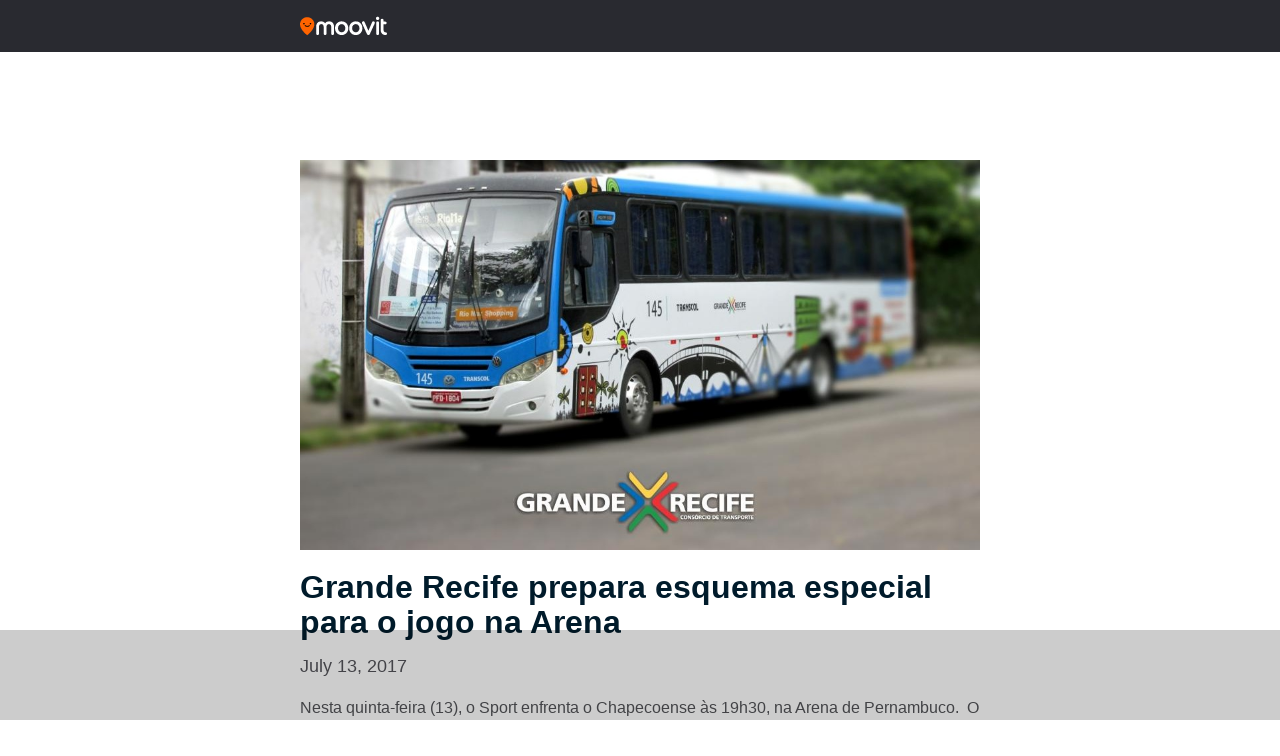

--- FILE ---
content_type: text/html; charset=UTF-8
request_url: https://updates.moovit.com/grande-recife-prepara-esquema-especial-para-o-jogo-na-arena/
body_size: 12188
content:
<!DOCTYPE html><html lang="en-US" class="no-js"><head>  <script  type="text/javascript" charset="UTF-8" data-document-language="true" data-domain-script="2bf939b0-bebf-48bf-a337-bc42c3e9d4b3" data-type="lazy" data-src="https://cdn.cookielaw.org/scripttemplates/otSDKStub.js"></script> <script type="text/javascript">function OptanonWrapper() { }</script> <title>Moovit - Grande Recife prepara esquema especial para o jogo na Arena</title><meta name="msapplication-TileColor" content="#ffffff"><meta name="msapplication-TileImage" content="/ms-icon-144x144.png"><meta name="theme-color" content="#ffffff"><meta http-equiv="X-UA-Compatible" content="IE=edge,chrome=1"><meta name="viewport" content="width=device-width, initial-scale=1, shrink-to-fit=no"><meta name="apple-itunes-app" content="app-id=498477945"/><meta property="fb:pages" content="558570760836032" /><link href="//www.google-analytics.com" rel="dns-prefetch"><link rel="apple-touch-icon" sizes="57x57" href="https://updates.moovit.com/wp-content/themes/updates/img/icons/apple-icon-57x57.png"><link rel="apple-touch-icon" sizes="60x60" href="https://updates.moovit.com/wp-content/themes/updates/img/icons/apple-icon-60x60.png"><link rel="apple-touch-icon" sizes="72x72" href="https://updates.moovit.com/wp-content/themes/updates/img/icons/apple-icon-72x72.png"><link rel="apple-touch-icon" sizes="76x76" href="https://updates.moovit.com/wp-content/themes/updates/img/icons/apple-icon-76x76.png"><link rel="apple-touch-icon" sizes="114x114" href="https://updates.moovit.com/wp-content/themes/updates/img/icons/apple-icon-114x114.png"><link rel="apple-touch-icon" sizes="120x120" href="https://updates.moovit.com/wp-content/themes/updates/img/icons/apple-icon-120x120.png"><link rel="apple-touch-icon" sizes="144x144" href="https://updates.moovit.com/wp-content/themes/updates/img/icons/apple-icon-144x144.png"><link rel="apple-touch-icon" sizes="152x152" href="https://updates.moovit.com/wp-content/themes/updates/img/icons/apple-icon-152x152.png"><link rel="apple-touch-icon" sizes="180x180" href="https://updates.moovit.com/wp-content/themes/updates/img/icons/apple-icon-180x180.png"><link rel="icon" type="image/png" sizes="192x192"  href="https://updates.moovit.com/wp-content/themes/updates/img/icons/android-icon-192x192.png"><link rel="icon" type="image/png" sizes="32x32" href="https://updates.moovit.com/wp-content/themes/updates/img/icons/favicon-32x32.png"><link rel="icon" type="image/png" sizes="96x96" href="https://updates.moovit.com/wp-content/themes/updates/img/icons/favicon-96x96.png"><link rel="icon" type="image/png" sizes="16x16" href="https://updates.moovit.com/wp-content/themes/updates/img/icons/favicon-16x16.png"><link href='//fonts.googleapis.com/css?family=Source+Sans+Pro:200,400,600,700&subset=latin,latin-ext' rel='stylesheet' type='text/css'><link href="https://updates.moovit.com/wp-content/themes/updates/vendor/bootstrap/css/bootstrap.min.css" rel="stylesheet"><link href='https://updates.moovit.com/wp-content/themes/updates/style.css' rel='stylesheet' type='text/css'>  <script type="text/plain" class="optanon-category-C0002">(function(w,d,s,l,i){w[l]=w[l]||[];w[l].push({'gtm.start':
            new Date().getTime(),event:'gtm.js'});var f=d.getElementsByTagName(s)[0],
            j=d.createElement(s),dl=l!='dataLayer'?'&l='+l:'';j.async=true;j.src=
            'https://www.googletagmanager.com/gtm.js?id='+i+dl;f.parentNode.insertBefore(j,f);
        })(window,document,'script','dataLayer','GTM-PL5T7RB');</script> <meta name='robots' content='index, follow, max-image-preview:large, max-snippet:-1, max-video-preview:-1' /><style>img:is([sizes="auto" i], [sizes^="auto," i]) { contain-intrinsic-size: 3000px 1500px }</style><meta name="description" content="Clique aqui para obter mais informações sobre o esquema especial feito pelo Grande Recife para o jogo de hoje na Arena Pernambuco." /><link rel="canonical" href="https://updates.moovit.com/grande-recife-prepara-esquema-especial-para-o-jogo-na-arena/" /><meta property="og:locale" content="en_US" /><meta property="og:type" content="article" /><meta property="og:title" content="Grande Recife prepara esquema especial para o jogo na Arena. Vou de #Moovit" /><meta property="og:description" content="Clique aqui para obter mais informações sobre o esquema especial feito pelo Grande Recife para o jogo de hoje na Arena Pernambuco." /><meta property="og:url" content="https://updates.moovit.com/grande-recife-prepara-esquema-especial-para-o-jogo-na-arena/" /><meta property="og:site_name" content="Moovit Updates" /><meta property="article:published_time" content="2017-07-13T19:15:26+00:00" /><meta property="og:image" content="https://static-updates.moovit.com/wp-content/uploads/2016/05/17102143/wi-fi-grande-recife-1-e1464613183444.jpg" /><meta property="og:image:width" content="1024" /><meta property="og:image:height" content="588" /><meta property="og:image:type" content="image/jpeg" /><meta name="author" content="fernanda" /><meta name="twitter:card" content="summary_large_image" /><meta name="twitter:title" content="Grande Recife prepara esquema especial para o jogo na Arena. Vou de #Moovit" /><meta name="twitter:description" content="Clique aqui para obter mais informações sobre o esquema especial feito pelo Grande Recife para o jogo de hoje na Arena Pernambuco." /> <script type="application/ld+json" class="yoast-schema-graph">{"@context":"https://schema.org","@graph":[{"@type":"WebPage","@id":"https://updates.moovit.com/grande-recife-prepara-esquema-especial-para-o-jogo-na-arena/","url":"https://updates.moovit.com/grande-recife-prepara-esquema-especial-para-o-jogo-na-arena/","name":"Grande Recife prepara esquema especial para o jogo na Arena #Vou de Moovit","isPartOf":{"@id":"https://moovitupdates.wpengine.com/#website"},"primaryImageOfPage":{"@id":"https://updates.moovit.com/grande-recife-prepara-esquema-especial-para-o-jogo-na-arena/#primaryimage"},"image":{"@id":"https://updates.moovit.com/grande-recife-prepara-esquema-especial-para-o-jogo-na-arena/#primaryimage"},"thumbnailUrl":"https://static-updates.moovit.com/wp-content/uploads/2016/05/17102143/wi-fi-grande-recife-1-e1464613183444.jpg","datePublished":"2017-07-13T19:15:26+00:00","dateModified":"2017-07-13T19:15:26+00:00","author":{"@id":"https://moovitupdates.wpengine.com/#/schema/person/499f29bb698e7bc9ec05f629fe802d78"},"description":"Clique aqui para obter mais informações sobre o esquema especial feito pelo Grande Recife para o jogo de hoje na Arena Pernambuco.","breadcrumb":{"@id":"https://updates.moovit.com/grande-recife-prepara-esquema-especial-para-o-jogo-na-arena/#breadcrumb"},"inLanguage":"en-US","potentialAction":[{"@type":"ReadAction","target":["https://updates.moovit.com/grande-recife-prepara-esquema-especial-para-o-jogo-na-arena/"]}]},{"@type":"ImageObject","inLanguage":"en-US","@id":"https://updates.moovit.com/grande-recife-prepara-esquema-especial-para-o-jogo-na-arena/#primaryimage","url":"https://static-updates.moovit.com/wp-content/uploads/2016/05/17102143/wi-fi-grande-recife-1-e1464613183444.jpg","contentUrl":"https://static-updates.moovit.com/wp-content/uploads/2016/05/17102143/wi-fi-grande-recife-1-e1464613183444.jpg","width":1024,"height":588,"caption":"Moovit - Recife - Grande Recife"},{"@type":"BreadcrumbList","@id":"https://updates.moovit.com/grande-recife-prepara-esquema-especial-para-o-jogo-na-arena/#breadcrumb","itemListElement":[{"@type":"ListItem","position":1,"name":"Home","item":"https://updates.moovit.com/"},{"@type":"ListItem","position":2,"name":"Grande Recife prepara esquema especial para o jogo na Arena"}]},{"@type":"WebSite","@id":"https://moovitupdates.wpengine.com/#website","url":"https://moovitupdates.wpengine.com/","name":"Moovit Updates","description":"","potentialAction":[{"@type":"SearchAction","target":{"@type":"EntryPoint","urlTemplate":"https://moovitupdates.wpengine.com/?s={search_term_string}"},"query-input":{"@type":"PropertyValueSpecification","valueRequired":true,"valueName":"search_term_string"}}],"inLanguage":"en-US"},{"@type":"Person","@id":"https://moovitupdates.wpengine.com/#/schema/person/499f29bb698e7bc9ec05f629fe802d78","name":"fernanda","image":{"@type":"ImageObject","inLanguage":"en-US","@id":"https://moovitupdates.wpengine.com/#/schema/person/image/","url":"https://secure.gravatar.com/avatar/67c9b2816e881856dbbdf476805932eeed39cc48a444e25cf6a8a05c45010944?s=96&d=mm&r=g","contentUrl":"https://secure.gravatar.com/avatar/67c9b2816e881856dbbdf476805932eeed39cc48a444e25cf6a8a05c45010944?s=96&d=mm&r=g","caption":"fernanda"},"url":"https://updates.moovit.com/author/fernanda/"}]}</script> <link rel='dns-prefetch' href='//static.addtoany.com' /><link rel='dns-prefetch' href='//ajax.googleapis.com' /><link rel='dns-prefetch' href='//fonts.googleapis.com' /> <script type="text/javascript">window._wpemojiSettings = {"baseUrl":"https:\/\/s.w.org\/images\/core\/emoji\/16.0.1\/72x72\/","ext":".png","svgUrl":"https:\/\/s.w.org\/images\/core\/emoji\/16.0.1\/svg\/","svgExt":".svg","source":{"concatemoji":"https:\/\/updates.moovit.com\/wp-includes\/js\/wp-emoji-release.min.js?ver=6.8.3"}};
/*! This file is auto-generated */
!function(s,n){var o,i,e;function c(e){try{var t={supportTests:e,timestamp:(new Date).valueOf()};sessionStorage.setItem(o,JSON.stringify(t))}catch(e){}}function p(e,t,n){e.clearRect(0,0,e.canvas.width,e.canvas.height),e.fillText(t,0,0);var t=new Uint32Array(e.getImageData(0,0,e.canvas.width,e.canvas.height).data),a=(e.clearRect(0,0,e.canvas.width,e.canvas.height),e.fillText(n,0,0),new Uint32Array(e.getImageData(0,0,e.canvas.width,e.canvas.height).data));return t.every(function(e,t){return e===a[t]})}function u(e,t){e.clearRect(0,0,e.canvas.width,e.canvas.height),e.fillText(t,0,0);for(var n=e.getImageData(16,16,1,1),a=0;a<n.data.length;a++)if(0!==n.data[a])return!1;return!0}function f(e,t,n,a){switch(t){case"flag":return n(e,"\ud83c\udff3\ufe0f\u200d\u26a7\ufe0f","\ud83c\udff3\ufe0f\u200b\u26a7\ufe0f")?!1:!n(e,"\ud83c\udde8\ud83c\uddf6","\ud83c\udde8\u200b\ud83c\uddf6")&&!n(e,"\ud83c\udff4\udb40\udc67\udb40\udc62\udb40\udc65\udb40\udc6e\udb40\udc67\udb40\udc7f","\ud83c\udff4\u200b\udb40\udc67\u200b\udb40\udc62\u200b\udb40\udc65\u200b\udb40\udc6e\u200b\udb40\udc67\u200b\udb40\udc7f");case"emoji":return!a(e,"\ud83e\udedf")}return!1}function g(e,t,n,a){var r="undefined"!=typeof WorkerGlobalScope&&self instanceof WorkerGlobalScope?new OffscreenCanvas(300,150):s.createElement("canvas"),o=r.getContext("2d",{willReadFrequently:!0}),i=(o.textBaseline="top",o.font="600 32px Arial",{});return e.forEach(function(e){i[e]=t(o,e,n,a)}),i}function t(e){var t=s.createElement("script");t.src=e,t.defer=!0,s.head.appendChild(t)}"undefined"!=typeof Promise&&(o="wpEmojiSettingsSupports",i=["flag","emoji"],n.supports={everything:!0,everythingExceptFlag:!0},e=new Promise(function(e){s.addEventListener("DOMContentLoaded",e,{once:!0})}),new Promise(function(t){var n=function(){try{var e=JSON.parse(sessionStorage.getItem(o));if("object"==typeof e&&"number"==typeof e.timestamp&&(new Date).valueOf()<e.timestamp+604800&&"object"==typeof e.supportTests)return e.supportTests}catch(e){}return null}();if(!n){if("undefined"!=typeof Worker&&"undefined"!=typeof OffscreenCanvas&&"undefined"!=typeof URL&&URL.createObjectURL&&"undefined"!=typeof Blob)try{var e="postMessage("+g.toString()+"("+[JSON.stringify(i),f.toString(),p.toString(),u.toString()].join(",")+"));",a=new Blob([e],{type:"text/javascript"}),r=new Worker(URL.createObjectURL(a),{name:"wpTestEmojiSupports"});return void(r.onmessage=function(e){c(n=e.data),r.terminate(),t(n)})}catch(e){}c(n=g(i,f,p,u))}t(n)}).then(function(e){for(var t in e)n.supports[t]=e[t],n.supports.everything=n.supports.everything&&n.supports[t],"flag"!==t&&(n.supports.everythingExceptFlag=n.supports.everythingExceptFlag&&n.supports[t]);n.supports.everythingExceptFlag=n.supports.everythingExceptFlag&&!n.supports.flag,n.DOMReady=!1,n.readyCallback=function(){n.DOMReady=!0}}).then(function(){return e}).then(function(){var e;n.supports.everything||(n.readyCallback(),(e=n.source||{}).concatemoji?t(e.concatemoji):e.wpemoji&&e.twemoji&&(t(e.twemoji),t(e.wpemoji)))}))}((window,document),window._wpemojiSettings);</script> <style id='wp-emoji-styles-inline-css' type='text/css'>img.wp-smiley, img.emoji {
		display: inline !important;
		border: none !important;
		box-shadow: none !important;
		height: 1em !important;
		width: 1em !important;
		margin: 0 0.07em !important;
		vertical-align: -0.1em !important;
		background: none !important;
		padding: 0 !important;
	}</style><style id='classic-theme-styles-inline-css' type='text/css'>/*! This file is auto-generated */
.wp-block-button__link{color:#fff;background-color:#32373c;border-radius:9999px;box-shadow:none;text-decoration:none;padding:calc(.667em + 2px) calc(1.333em + 2px);font-size:1.125em}.wp-block-file__button{background:#32373c;color:#fff;text-decoration:none}</style><style id='global-styles-inline-css' type='text/css'>:root{--wp--preset--aspect-ratio--square: 1;--wp--preset--aspect-ratio--4-3: 4/3;--wp--preset--aspect-ratio--3-4: 3/4;--wp--preset--aspect-ratio--3-2: 3/2;--wp--preset--aspect-ratio--2-3: 2/3;--wp--preset--aspect-ratio--16-9: 16/9;--wp--preset--aspect-ratio--9-16: 9/16;--wp--preset--color--black: #000000;--wp--preset--color--cyan-bluish-gray: #abb8c3;--wp--preset--color--white: #ffffff;--wp--preset--color--pale-pink: #f78da7;--wp--preset--color--vivid-red: #cf2e2e;--wp--preset--color--luminous-vivid-orange: #ff6900;--wp--preset--color--luminous-vivid-amber: #fcb900;--wp--preset--color--light-green-cyan: #7bdcb5;--wp--preset--color--vivid-green-cyan: #00d084;--wp--preset--color--pale-cyan-blue: #8ed1fc;--wp--preset--color--vivid-cyan-blue: #0693e3;--wp--preset--color--vivid-purple: #9b51e0;--wp--preset--gradient--vivid-cyan-blue-to-vivid-purple: linear-gradient(135deg,rgba(6,147,227,1) 0%,rgb(155,81,224) 100%);--wp--preset--gradient--light-green-cyan-to-vivid-green-cyan: linear-gradient(135deg,rgb(122,220,180) 0%,rgb(0,208,130) 100%);--wp--preset--gradient--luminous-vivid-amber-to-luminous-vivid-orange: linear-gradient(135deg,rgba(252,185,0,1) 0%,rgba(255,105,0,1) 100%);--wp--preset--gradient--luminous-vivid-orange-to-vivid-red: linear-gradient(135deg,rgba(255,105,0,1) 0%,rgb(207,46,46) 100%);--wp--preset--gradient--very-light-gray-to-cyan-bluish-gray: linear-gradient(135deg,rgb(238,238,238) 0%,rgb(169,184,195) 100%);--wp--preset--gradient--cool-to-warm-spectrum: linear-gradient(135deg,rgb(74,234,220) 0%,rgb(151,120,209) 20%,rgb(207,42,186) 40%,rgb(238,44,130) 60%,rgb(251,105,98) 80%,rgb(254,248,76) 100%);--wp--preset--gradient--blush-light-purple: linear-gradient(135deg,rgb(255,206,236) 0%,rgb(152,150,240) 100%);--wp--preset--gradient--blush-bordeaux: linear-gradient(135deg,rgb(254,205,165) 0%,rgb(254,45,45) 50%,rgb(107,0,62) 100%);--wp--preset--gradient--luminous-dusk: linear-gradient(135deg,rgb(255,203,112) 0%,rgb(199,81,192) 50%,rgb(65,88,208) 100%);--wp--preset--gradient--pale-ocean: linear-gradient(135deg,rgb(255,245,203) 0%,rgb(182,227,212) 50%,rgb(51,167,181) 100%);--wp--preset--gradient--electric-grass: linear-gradient(135deg,rgb(202,248,128) 0%,rgb(113,206,126) 100%);--wp--preset--gradient--midnight: linear-gradient(135deg,rgb(2,3,129) 0%,rgb(40,116,252) 100%);--wp--preset--font-size--small: 13px;--wp--preset--font-size--medium: 20px;--wp--preset--font-size--large: 36px;--wp--preset--font-size--x-large: 42px;--wp--preset--spacing--20: 0.44rem;--wp--preset--spacing--30: 0.67rem;--wp--preset--spacing--40: 1rem;--wp--preset--spacing--50: 1.5rem;--wp--preset--spacing--60: 2.25rem;--wp--preset--spacing--70: 3.38rem;--wp--preset--spacing--80: 5.06rem;--wp--preset--shadow--natural: 6px 6px 9px rgba(0, 0, 0, 0.2);--wp--preset--shadow--deep: 12px 12px 50px rgba(0, 0, 0, 0.4);--wp--preset--shadow--sharp: 6px 6px 0px rgba(0, 0, 0, 0.2);--wp--preset--shadow--outlined: 6px 6px 0px -3px rgba(255, 255, 255, 1), 6px 6px rgba(0, 0, 0, 1);--wp--preset--shadow--crisp: 6px 6px 0px rgba(0, 0, 0, 1);}:where(.is-layout-flex){gap: 0.5em;}:where(.is-layout-grid){gap: 0.5em;}body .is-layout-flex{display: flex;}.is-layout-flex{flex-wrap: wrap;align-items: center;}.is-layout-flex > :is(*, div){margin: 0;}body .is-layout-grid{display: grid;}.is-layout-grid > :is(*, div){margin: 0;}:where(.wp-block-columns.is-layout-flex){gap: 2em;}:where(.wp-block-columns.is-layout-grid){gap: 2em;}:where(.wp-block-post-template.is-layout-flex){gap: 1.25em;}:where(.wp-block-post-template.is-layout-grid){gap: 1.25em;}.has-black-color{color: var(--wp--preset--color--black) !important;}.has-cyan-bluish-gray-color{color: var(--wp--preset--color--cyan-bluish-gray) !important;}.has-white-color{color: var(--wp--preset--color--white) !important;}.has-pale-pink-color{color: var(--wp--preset--color--pale-pink) !important;}.has-vivid-red-color{color: var(--wp--preset--color--vivid-red) !important;}.has-luminous-vivid-orange-color{color: var(--wp--preset--color--luminous-vivid-orange) !important;}.has-luminous-vivid-amber-color{color: var(--wp--preset--color--luminous-vivid-amber) !important;}.has-light-green-cyan-color{color: var(--wp--preset--color--light-green-cyan) !important;}.has-vivid-green-cyan-color{color: var(--wp--preset--color--vivid-green-cyan) !important;}.has-pale-cyan-blue-color{color: var(--wp--preset--color--pale-cyan-blue) !important;}.has-vivid-cyan-blue-color{color: var(--wp--preset--color--vivid-cyan-blue) !important;}.has-vivid-purple-color{color: var(--wp--preset--color--vivid-purple) !important;}.has-black-background-color{background-color: var(--wp--preset--color--black) !important;}.has-cyan-bluish-gray-background-color{background-color: var(--wp--preset--color--cyan-bluish-gray) !important;}.has-white-background-color{background-color: var(--wp--preset--color--white) !important;}.has-pale-pink-background-color{background-color: var(--wp--preset--color--pale-pink) !important;}.has-vivid-red-background-color{background-color: var(--wp--preset--color--vivid-red) !important;}.has-luminous-vivid-orange-background-color{background-color: var(--wp--preset--color--luminous-vivid-orange) !important;}.has-luminous-vivid-amber-background-color{background-color: var(--wp--preset--color--luminous-vivid-amber) !important;}.has-light-green-cyan-background-color{background-color: var(--wp--preset--color--light-green-cyan) !important;}.has-vivid-green-cyan-background-color{background-color: var(--wp--preset--color--vivid-green-cyan) !important;}.has-pale-cyan-blue-background-color{background-color: var(--wp--preset--color--pale-cyan-blue) !important;}.has-vivid-cyan-blue-background-color{background-color: var(--wp--preset--color--vivid-cyan-blue) !important;}.has-vivid-purple-background-color{background-color: var(--wp--preset--color--vivid-purple) !important;}.has-black-border-color{border-color: var(--wp--preset--color--black) !important;}.has-cyan-bluish-gray-border-color{border-color: var(--wp--preset--color--cyan-bluish-gray) !important;}.has-white-border-color{border-color: var(--wp--preset--color--white) !important;}.has-pale-pink-border-color{border-color: var(--wp--preset--color--pale-pink) !important;}.has-vivid-red-border-color{border-color: var(--wp--preset--color--vivid-red) !important;}.has-luminous-vivid-orange-border-color{border-color: var(--wp--preset--color--luminous-vivid-orange) !important;}.has-luminous-vivid-amber-border-color{border-color: var(--wp--preset--color--luminous-vivid-amber) !important;}.has-light-green-cyan-border-color{border-color: var(--wp--preset--color--light-green-cyan) !important;}.has-vivid-green-cyan-border-color{border-color: var(--wp--preset--color--vivid-green-cyan) !important;}.has-pale-cyan-blue-border-color{border-color: var(--wp--preset--color--pale-cyan-blue) !important;}.has-vivid-cyan-blue-border-color{border-color: var(--wp--preset--color--vivid-cyan-blue) !important;}.has-vivid-purple-border-color{border-color: var(--wp--preset--color--vivid-purple) !important;}.has-vivid-cyan-blue-to-vivid-purple-gradient-background{background: var(--wp--preset--gradient--vivid-cyan-blue-to-vivid-purple) !important;}.has-light-green-cyan-to-vivid-green-cyan-gradient-background{background: var(--wp--preset--gradient--light-green-cyan-to-vivid-green-cyan) !important;}.has-luminous-vivid-amber-to-luminous-vivid-orange-gradient-background{background: var(--wp--preset--gradient--luminous-vivid-amber-to-luminous-vivid-orange) !important;}.has-luminous-vivid-orange-to-vivid-red-gradient-background{background: var(--wp--preset--gradient--luminous-vivid-orange-to-vivid-red) !important;}.has-very-light-gray-to-cyan-bluish-gray-gradient-background{background: var(--wp--preset--gradient--very-light-gray-to-cyan-bluish-gray) !important;}.has-cool-to-warm-spectrum-gradient-background{background: var(--wp--preset--gradient--cool-to-warm-spectrum) !important;}.has-blush-light-purple-gradient-background{background: var(--wp--preset--gradient--blush-light-purple) !important;}.has-blush-bordeaux-gradient-background{background: var(--wp--preset--gradient--blush-bordeaux) !important;}.has-luminous-dusk-gradient-background{background: var(--wp--preset--gradient--luminous-dusk) !important;}.has-pale-ocean-gradient-background{background: var(--wp--preset--gradient--pale-ocean) !important;}.has-electric-grass-gradient-background{background: var(--wp--preset--gradient--electric-grass) !important;}.has-midnight-gradient-background{background: var(--wp--preset--gradient--midnight) !important;}.has-small-font-size{font-size: var(--wp--preset--font-size--small) !important;}.has-medium-font-size{font-size: var(--wp--preset--font-size--medium) !important;}.has-large-font-size{font-size: var(--wp--preset--font-size--large) !important;}.has-x-large-font-size{font-size: var(--wp--preset--font-size--x-large) !important;}
:where(.wp-block-post-template.is-layout-flex){gap: 1.25em;}:where(.wp-block-post-template.is-layout-grid){gap: 1.25em;}
:where(.wp-block-columns.is-layout-flex){gap: 2em;}:where(.wp-block-columns.is-layout-grid){gap: 2em;}
:root :where(.wp-block-pullquote){font-size: 1.5em;line-height: 1.6;}</style><link rel='stylesheet' id='likebtn_style-css' href='https://updates.moovit.com/wp-content/plugins/likebtn-like-button/public/css/style.css?ver=6.8.3' type='text/css' media='all' /><link rel='stylesheet' id='wp-pagenavi-css' href='https://updates.moovit.com/wp-content/plugins/wp-pagenavi/pagenavi-css.css?ver=2.70' type='text/css' media='all' /><link rel='stylesheet' id='font-rubik-css' href='https://fonts.googleapis.com/css2?family=Rubik%3Awght%40400%3B500%3B700&#038;display=swap&#038;ver=6.8.3' type='text/css' media='all' /><link rel='stylesheet' id='newdesign-css' href='https://updates.moovit.com/wp-content/themes/updates/assets/css/newdesign.css?ver=6.8.3' type='text/css' media='all' /><link rel='stylesheet' id='addtoany-css' href='https://updates.moovit.com/wp-content/plugins/add-to-any/addtoany.min.css?ver=1.16' type='text/css' media='all' /> <script type="text/javascript" id="addtoany-core-js-before">window.a2a_config=window.a2a_config||{};a2a_config.callbacks=[];a2a_config.overlays=[];a2a_config.templates={};
function removeParam(key, sourceURL) {
    var rtn = sourceURL.split("?")[0],
        param,
        params_arr = [],
        queryString = (sourceURL.indexOf("?") !== -1) ? sourceURL.split("?")[1] : "";
    if (queryString !== "") {
        params_arr = queryString.split("&");
        for (var i = params_arr.length - 1; i >= 0; i -= 1) {
            param = params_arr[i].split("=")[0];
            if (param === key) {
                params_arr.splice(i, 1);
            }
        }
        rtn = rtn + "?" + params_arr.join("&");
    }
    return rtn;
}

var a2a_config = a2a_config || {};

a2a_config.track_links = 'ga';

a2a_config.templates.twitter = "${title} (by @moovit) ${link}";

a2a_config.templates.email = {
    subject: "${title}",
    body: "Click the link:\n${link}\n\n---\nSent from http://moovitapp.com"
};

a2a_config.callbacks.push({
    share: function(share_data) {
		
		var originalURL = share_data.url;
        var alteredURL = removeParam("client", originalURL);
		
		return {
                url: alteredURL
            };
		
    }
});</script> <script type="text/javascript" defer src="https://static.addtoany.com/menu/page.js" id="addtoany-core-js"></script> <script type="text/javascript" src="https://ajax.googleapis.com/ajax/libs/jquery/1.12.4/jquery.min.js" id="jquery-js"></script> <script type="text/javascript" id="likebtn_frontend-js-extra">var likebtn_eh_data = {"ajaxurl":"https:\/\/updates.moovit.com\/wp-admin\/admin-ajax.php","security":"42338be5f3"};</script> <link rel="https://api.w.org/" href="https://updates.moovit.com/wp-json/" /><link rel="alternate" title="JSON" type="application/json" href="https://updates.moovit.com/wp-json/wp/v2/posts/37958" /><link rel="EditURI" type="application/rsd+xml" title="RSD" href="https://updates.moovit.com/xmlrpc.php?rsd" /><link rel='shortlink' href='https://updates.moovit.com/?p=37958' /><link rel="alternate" title="oEmbed (JSON)" type="application/json+oembed" href="https://updates.moovit.com/wp-json/oembed/1.0/embed?url=https%3A%2F%2Fupdates.moovit.com%2Fgrande-recife-prepara-esquema-especial-para-o-jogo-na-arena%2F" /><link rel="alternate" title="oEmbed (XML)" type="text/xml+oembed" href="https://updates.moovit.com/wp-json/oembed/1.0/embed?url=https%3A%2F%2Fupdates.moovit.com%2Fgrande-recife-prepara-esquema-especial-para-o-jogo-na-arena%2F&#038;format=xml" />  <script async src="https://securepubads.g.doubleclick.net/tag/js/gpt.js"></script> <script>window.googletag = window.googletag || {cmd: []};
  googletag.cmd.push(function() {
    googletag.defineSlot('/21857632287/updates_banners/Updates_MobileLeaderboard_BottomSticky', [320, 50], 'div-gpt-ad-1654757993702-0').addService(googletag.pubads());
    googletag.pubads().enableSingleRequest();
    googletag.enableServices();
  });</script><script async src="https://securepubads.g.doubleclick.net/tag/js/gpt.js"></script> <script>window.googletag = window.googletag || {cmd: []};
  googletag.cmd.push(function() {
    googletag.defineSlot('/21857632287/updates_banners/Updates_MediumRectangle_1', [300, 250], 'div-gpt-ad-1654758113872-0').addService(googletag.pubads());
    googletag.pubads().enableSingleRequest();
    googletag.enableServices();
  });</script>    <script>window.googletag = window.googletag || {cmd: []};
  googletag.cmd.push(function() {
    googletag.defineSlot('/21857632287/web_banner_desktop_leaderboard_Updates_970x90', [[728, 90], [970, 90]], 'div-gpt-ad-1692259178416-0').addService(googletag.pubads());
    googletag.pubads().enableSingleRequest();
    googletag.enableServices();
  });</script><script>window.googletag = window.googletag || {cmd: []};
  googletag.cmd.push(function() {
    googletag.defineSlot('/21857632287/web_banner_desktop_skyscrapper_Updates_left_160x600', [160, 600], 'div-gpt-ad-1692259490191-0').addService(googletag.pubads());
    googletag.pubads().enableSingleRequest();
    googletag.enableServices();
  });</script><script>window.googletag = window.googletag || {cmd: []};
  googletag.cmd.push(function() {
    googletag.defineSlot('/21857632287/web_banner_desktop_skyscrapper_Updates_right_160x600', [160, 600], 'div-gpt-ad-1692259503535-0').addService(googletag.pubads());
    googletag.pubads().enableSingleRequest();
    googletag.enableServices();
  });</script><script async src="https://securepubads.g.doubleclick.net/tag/js/gpt.js"></script> <script>window.googletag = window.googletag || {cmd: []};
  googletag.cmd.push(function() {
    googletag.defineSlot('/21857632287/web_banner_desktop_sticky_Updates_728x90', [[728, 90], [970, 90]], 'div-gpt-ad-1692259526975-0').addService(googletag.pubads());
    googletag.pubads().enableSingleRequest();
    googletag.enableServices();
  });</script><script async src="https://securepubads.g.doubleclick.net/tag/js/gpt.js"></script> <script>window.googletag = window.googletag || {cmd: []};
  googletag.cmd.push(function() {
    googletag.defineSlot('/21857632287/web_banner_desktop_mrec_Updates_300x250_1', [300, 250], 'div-gpt-ad-1692259395331-0').addService(googletag.pubads());
    googletag.pubads().enableSingleRequest();
    googletag.enableServices();
  });</script><script async src="https://securepubads.g.doubleclick.net/tag/js/gpt.js"></script> <script>window.googletag = window.googletag || {cmd: []};
  googletag.cmd.push(function() {
    googletag.defineSlot('/21857632287/web_banner_desktop_mrec_Updates_300x250_2', [300, 250], 'div-gpt-ad-1692259455727-0').addService(googletag.pubads());
    googletag.pubads().enableSingleRequest();
    googletag.enableServices();
  });</script><script async src="https://securepubads.g.doubleclick.net/tag/js/gpt.js"></script> <script>window.googletag = window.googletag || {cmd: []};
  googletag.cmd.push(function() {
    googletag.defineSlot('/21857632287/web_banner_desktop_mrec_Updates_300x250_3', [300, 250], 'div-gpt-ad-1692259474474-0').addService(googletag.pubads());
    googletag.pubads().enableSingleRequest();
    googletag.enableServices();
  });</script>  <script src="https://updates.moovit.com/wp-content/cache/autoptimize/js/autoptimize_1952d2a3943c71916b0d348177c2ed83.js"></script></head><body class="wp-singular post-template-default single single-post postid-37958 single-format-standard wp-theme-updates"> <script>(function() {

        // check cookie
        function getCookie(name) {
            var cookie_name = name + "=";
            var decodedCookie = decodeURIComponent(document.cookie);
            var ca = decodedCookie.split(';');
            for (var i = 0; i < ca.length; i++) {
                var c = ca[i];
                while (c.charAt(0) == ' ') {
                    c = c.substring(1);
                }
                if (c.indexOf(cookie_name) === 0) {
                    return c.substring(cookie_name.length, c.length);
                }
            }
            return false;
        }

        // Create Cookie
        function createCookie(name,value,days) {
            if (days) {
                var date = new Date();
                date.setTime(date.getTime() + (days * 24 * 60 * 60 *1000));
                var expires = "; expires=" + date.toGMTString();
            } else {
                var expires = "";
            }
            document.cookie = name + "=" + value + expires + "; path=/";
        }

        // check url
       function getUrlParameter(sParam) {
            var sPageURL = window.location.search.substring(1),
                sURLVariables = sPageURL.split('&'),
                sParameterName,
                i;

            for (i = 0; i < sURLVariables.length; i++) {
                sParameterName = sURLVariables[i].split('=');

                if (sParameterName[0] === sParam) {
                    return sParameterName[1] === undefined ? true : decodeURIComponent(sParameterName[1]);
                }
            }
        }

        var clientAppUrl = getUrlParameter('client');
        var clientAppCookiee = getCookie('client');

        if(clientAppCookiee == "app" || clientAppUrl == "app"){
            createCookie('client', 'app');
            document.body.classList.add("noheader");
        }

    }());</script>  <noscript><iframe src="https://www.googletagmanager.com/ns.html?id=GTM-PL5T7RB"
 height="0" width="0" style="display:none;visibility:hidden"></iframe></noscript><div id="fb-root"></div> <script>(function(d, s, id) {
        var js, fjs = d.getElementsByTagName(s)[0];
        if (d.getElementById(id)) return;
        js = d.createElement(s); js.id = id;
        js.src = "//connect.facebook.net/en_US/sdk.js#xfbml=1&version=v2.5";
        fjs.parentNode.insertBefore(js, fjs);
    }(document, 'script', 'facebook-jssdk'));</script> <nav class="navbar navbar-expand-lg navbar-dark bg-dark fixed-top cheader"><div class="header_wrap"> <a class="navbar-brand logo" title="Moovit Updates" href="https://updates.moovit.com"> <noscript><img src="https://updates.moovit.com/wp-content/themes/updates/assets/img/logo-white1.svg" class="logo" title="Moovit Updates" alt="Moovit Updates"></noscript><img src='data:image/svg+xml,%3Csvg%20xmlns=%22http://www.w3.org/2000/svg%22%20viewBox=%220%200%20210%20140%22%3E%3C/svg%3E' data-src="https://updates.moovit.com/wp-content/themes/updates/assets/img/logo-white1.svg" class="lazyload logo" title="Moovit Updates" alt="Moovit Updates"> </a></div></nav><div class="post_item"><div class="wrap_google_ad desktop" data-ad="skyscraper_left"><div id='div-gpt-ad-1692259490191-0' style='min-width: 160px; min-height: 600px;'> <script>googletag.cmd.push(function() { googletag.display('div-gpt-ad-1692259490191-0'); });</script> </div></div><div class="wrap_google_ad desktop" data-ad="skyscraper_right"><div id='div-gpt-ad-1692259503535-0' style='min-width: 160px; min-height: 600px;'> <script>googletag.cmd.push(function() { googletag.display('div-gpt-ad-1692259503535-0'); });</script> </div></div><div class="bcontainer"><div class="wrap_google_ad desktop" data-ad="leaderboard_top"><div id='div-gpt-ad-1692259178416-0' style='min-width: 728px; min-height: 90px;'> <script>googletag.cmd.push(function() { googletag.display('div-gpt-ad-1692259178416-0'); });</script> </div></div><div class="content_wrap"><div class="post_thumb"> <img width="1024" height="588" src="https://static-updates.moovit.com/wp-content/uploads/2016/05/17102143/wi-fi-grande-recife-1-e1464613183444.jpg" class="attachment-post-thumbnail size-post-thumbnail wp-post-image" alt="Moovit - Recife - Grande Recife" decoding="async" fetchpriority="high" srcset="https://static-updates.moovit.com/wp-content/uploads/2016/05/17102143/wi-fi-grande-recife-1-e1464613183444.jpg 1024w, https://static-updates.moovit.com/wp-content/uploads/2016/05/17102143/wi-fi-grande-recife-1-e1464613183444-250x144.jpg 250w, https://static-updates.moovit.com/wp-content/uploads/2016/05/17102143/wi-fi-grande-recife-1-e1464613183444-700x402.jpg 700w, https://static-updates.moovit.com/wp-content/uploads/2016/05/17102143/wi-fi-grande-recife-1-e1464613183444-120x69.jpg 120w" sizes="(max-width: 1024px) 100vw, 1024px" /></div><h1 class="title-large" > Grande Recife prepara esquema especial para o jogo na Arena</h1><h6 class="date">July 13, 2017</h6><div class="addtoany_shortcode"><div class="a2a_kit a2a_kit_size_32 addtoany_list" data-a2a-url="https://updates.moovit.com/grande-recife-prepara-esquema-especial-para-o-jogo-na-arena/" data-a2a-title="Grande Recife prepara esquema especial para o jogo na Arena"></div></div><div class="post_lang"><ul></ul></div><div class="post_content"><p>Nesta quinta-feira (13), o Sport enfrenta o Chapecoense às 19h30, na Arena de Pernambuco.  O jogo é válido pela série A do Campeonato Brasileiro e para auxiliar a chegada dos torcedores ao local, o Grande Recife preparou um esquema especial de ônibus.</p><p>Na ida ao estádio, os torcedores poderão utilizar a linha centro do metrô e desembarcar no TI Cosme e Damião. Ao chegar ao terminal, das 17h30 às 19h31,  cinco veículos da linha 047 &#8211; Cosme e Damião/Arena estarão disponíveis no TI para levar os usuários à Arena de Pernambuco.</p><p>Já na volta para casa, cinco veículos da linha 047 &#8211; Cosme e Damião/Arena, a partir das 21h30 às 22h34 estarão disponíveis na Arena para levar os usuários de volta ao TI Cosme e Damião.</p><p>É importante lembrar aos torcedores que para ter acesso ao serviço, pulseiras serão vendidas antecipadamente no valor de R$ 3,20 facilitando o retorno para casa. Elas podem ser adquiridas tanto em dinheiro quanto por meio do cartão VEM Trabalhador ou Comum, no TI Cosme e Damião, e também em um quiosque na Arena de Pernambuco. É importante lembrar que como se trata de uma linha especial, a tarifa será cobrada integralmente.</p><p>Os torcedores poderão utilizar também a linha especial 058 &#8211; Expresso/ Arena. A partir das 17h30 às 18h30 cinco veículos estão disponíveis na Praça no Derby, ao lado do Banco Bradesco para levar os usuários à Arena de Pernambuco. Já na volta para casa, a partir das 21h30 às 22h30 cinco veículos estarão disponíveis para levar os usuários próximo à estação de BRT do Derby. É importante lembrar aos torcedores que o embarque da volta para casa deve ser feito no mesmo lugar do desembarque e as pulseiras estarão sendo vendidas na praça do Derby no valor de R$ 15.</p><div id='div-gpt-ad-1654758113872-0' style='min-width: 300px; min-height: 250px;'> <script>googletag.cmd.push(function() { googletag.display('div-gpt-ad-1654758113872-0'); });</script> </div><p style="text-align: center"><strong>Compartilhe agora com seus amigos</strong></p><p style="text-align: center"><a href="http://moovit.me/2lh6Hxz"><noscript><img decoding="async" class="aligncenter" src="https://play.google.com/intl/en_us/badges/images/generic/pt_badge_web_generic.png" alt="Disponível no Google Play" width="356" height="138" /></noscript><img decoding="async" class="lazyload aligncenter" src='data:image/svg+xml,%3Csvg%20xmlns=%22http://www.w3.org/2000/svg%22%20viewBox=%220%200%20356%20138%22%3E%3C/svg%3E' data-src="https://play.google.com/intl/en_us/badges/images/generic/pt_badge_web_generic.png" alt="Disponível no Google Play" width="356" height="138" /></a><a href="http://moovit.me/2lh8KSm"><br /> </a><a href="http://moovit.me/2lh8KSm"><noscript><img decoding="async" class="aligncenter wp-image-29024" src="http://moovitapp.com/info/wp-content/uploads/2017/02/574e4daf9b32a-_ndice.png" alt="Baixar na app store" width="356" height="138" /></noscript><img decoding="async" class="lazyload aligncenter wp-image-29024" src='data:image/svg+xml,%3Csvg%20xmlns=%22http://www.w3.org/2000/svg%22%20viewBox=%220%200%20356%20138%22%3E%3C/svg%3E' data-src="http://moovitapp.com/info/wp-content/uploads/2017/02/574e4daf9b32a-_ndice.png" alt="Baixar na app store" width="356" height="138" /></a></p></div><div class="post_quicknavi"> <a href="https://updates.moovit.com/grande-recife-prepara-esquema-especial-para-o-jogo-na-arena/" class="link_back hide_nav">Previous</a> <a href="https://updates.moovit.com/grande-recife-prepara-esquema-especial-para-o-jogo-na-arena/" class="link_back next hide_nav">Next</a></div></div></div></div><div class="share-box"><div class="share-btns"> <a href="whatsapp://send?text=Grande Recife prepara esquema especial para o jogo na Arena https://updates.moovit.com/grande-recife-prepara-esquema-especial-para-o-jogo-na-arena/" class="share-whatsapp share-pop">whats</a> <a href="https://www.facebook.com/dialog/send?app_id=5303202981&display=popup&link=https://updates.moovit.com/grande-recife-prepara-esquema-especial-para-o-jogo-na-arena/&redirect_uri=https%3A%2F%2Fstatic.addtoany.com%2Fmenu%2Fthanks.html%23url%3Dhttps%3A%2F%2Fupdates.moovit.com%2Fweekly-update-ptv-220819%2F%3F%26utm_source%3Dfacebook_messenger%26utm_medium%3Dsocial-media%26utm_campaign%3Daddtoany" class="share-messenger share-pop">mess</a> <a href="https://www.facebook.com/sharer/sharer.php?u=https://updates.moovit.com/grande-recife-prepara-esquema-especial-para-o-jogo-na-arena/" class="share-sms share-pop">sms</a> <a href="https://www.facebook.com/sharer/sharer.php?u=https://updates.moovit.com/grande-recife-prepara-esquema-especial-para-o-jogo-na-arena/" class="share-fb share-pop">fb</a> <a href="https://www.facebook.com/sharer/sharer.php?u=https://updates.moovit.com/grande-recife-prepara-esquema-especial-para-o-jogo-na-arena/" class="share-twitter share-pop">twitter</a> <a href="https://www.facebook.com/sharer/sharer.php?u=https://updates.moovit.com/grande-recife-prepara-esquema-especial-para-o-jogo-na-arena/" class="share-email share-pop">email</a></div></div><div class="wrap_google_ad sticky mobile"><div class="bcontainer"><div id='div-gpt-ad-1654757993702-0' style='min-width: 320px; min-height: 50px;'> <script>googletag.cmd.push(function() { googletag.display('div-gpt-ad-1654757993702-0'); });</script> </div></div></div><div class="wrap_google_ad desktop" data-ad="sticky_leaderboard"><div id='div-gpt-ad-1692259526975-0' style='min-width: 728px; min-height: 90px;'> <script>googletag.cmd.push(function() { googletag.display('div-gpt-ad-1692259526975-0'); });</script> </div></div><footer class="footer" role="contentinfo" id="footer" ><div class="center" style="margin-bottom:10px"> <a href="https://moovit.onelink.me/3986059930/ac4e0af2" style="width:150px;height:45px;margin-bottom:10px;display:inline-block"> <noscript><img src="https://updates.moovit.com/wp-content/themes/updates/img/buttons/download-google-play.png" style="width:150px" alt=""></noscript><img class="lazyload" src='data:image/svg+xml,%3Csvg%20xmlns=%22http://www.w3.org/2000/svg%22%20viewBox=%220%200%20210%20140%22%3E%3C/svg%3E' data-src="https://updates.moovit.com/wp-content/themes/updates/img/buttons/download-google-play.png" style="width:150px" alt=""> </a> <a href="https://moovit.onelink.me/3986059930/ac4e0af2" style="width:150px;height:45px;margin-bottom:10px;display:inline-block"> <noscript><img src="https://updates.moovit.com/wp-content/themes/updates/img/buttons/download-on-app-store.png" style="width:150px" alt=""></noscript><img class="lazyload" src='data:image/svg+xml,%3Csvg%20xmlns=%22http://www.w3.org/2000/svg%22%20viewBox=%220%200%20210%20140%22%3E%3C/svg%3E' data-src="https://updates.moovit.com/wp-content/themes/updates/img/buttons/download-on-app-store.png" style="width:150px" alt=""> </a></div><div class="copyright"><div class="center"><p> <a href="https://moovit.me/privacy_notice">Privacy Policy</a> | <a href="https://moovit.me/terms_of_service">Terms</a> | <a href="https://moovitapp.zendesk.com/">Support</a></p><p>&copy; 2025 Moovit Updates - All Rights Reserved.</p></div></div></footer>  <script async src="https://www.googletagmanager.com/gtag/js?id=UA-112231713-1"></script> <script>window.dataLayer = window.dataLayer || [];
    function gtag(){dataLayer.push(arguments);}
    gtag('js', new Date());

    gtag('config', 'UA-112231713-1');</script> <script>jQuery.ready(function($){
        $('a').on('click touchend', function(e) {
            window.location = $(this).attr('href');
        });

        $(".share-pop").on("click", function(e) {
            e.preventDefault();

            windowPopup($(this).attr("href"), 500, 300);
        });

        function windowPopup(url, width, height) {
            // Calculate the position of the popup so
            // it’s centered on the screen.
            var left = (screen.width / 2) - (width / 2),
                top = (screen.height / 2) - (height / 2);

            window.open(
                url,
                "",
                "menubar=no,toolbar=no,resizable=yes,scrollbars=yes,width=" + width + ",height=" + height + ",top=" + top + ",left=" + left
            );
        }
    });</script>  <script type="text/javascript">var likebtn_wl = 1; (function(d, e, s) {a = d.createElement(e);m = d.getElementsByTagName(e)[0];a.async = 1;a.src = s;m.parentNode.insertBefore(a, m)})(document, 'script', '//w.likebtn.com/js/w/widget.js'); if (typeof(LikeBtn) != "undefined") { LikeBtn.init(); }</script>  <script type="speculationrules">{"prefetch":[{"source":"document","where":{"and":[{"href_matches":"\/*"},{"not":{"href_matches":["\/wp-*.php","\/wp-admin\/*","\/wp-content\/uploads\/*","\/wp-content\/*","\/wp-content\/plugins\/*","\/wp-content\/themes\/updates\/*","\/*\\?(.+)"]}},{"not":{"selector_matches":"a[rel~=\"nofollow\"]"}},{"not":{"selector_matches":".no-prefetch, .no-prefetch a"}}]},"eagerness":"conservative"}]}</script> <noscript><style>.lazyload{display:none;}</style></noscript><script data-noptimize="1">window.lazySizesConfig=window.lazySizesConfig||{};window.lazySizesConfig.loadMode=1;</script><script async data-noptimize="1" src='https://updates.moovit.com/wp-content/plugins/autoptimize/classes/external/js/lazysizes.min.js?ao_version=3.1.12'></script><script type="text/javascript" id="flying-scripts">const loadScriptsTimer=setTimeout(loadScripts,5*1000);const userInteractionEvents=["mouseover","keydown","touchstart","touchmove","wheel"];userInteractionEvents.forEach(function(event){window.addEventListener(event,triggerScriptLoader,{passive:!0})});function triggerScriptLoader(){loadScripts();clearTimeout(loadScriptsTimer);userInteractionEvents.forEach(function(event){window.removeEventListener(event,triggerScriptLoader,{passive:!0})})}
function loadScripts(){document.querySelectorAll("script[data-type='lazy']").forEach(function(elem){elem.setAttribute("src",elem.getAttribute("data-src"))})}</script> <script type="text/javascript">(function() {
				var expirationDate = new Date();
				expirationDate.setTime( expirationDate.getTime() + 31536000 * 1000 );
				document.cookie = "pll_language=en; expires=" + expirationDate.toUTCString() + "; path=/; secure; SameSite=Lax";
			}());</script>  <script data-type="lazy" data-src="[data-uri]"></script> <script>(function(){function c(){var b=a.contentDocument||a.contentWindow.document;if(b){var d=b.createElement('script');d.innerHTML="window.__CF$cv$params={r:'9aef5f82ba6279f3',t:'MTc2NTkwMDYxMS4wMDAwMDA='};var a=document.createElement('script');a.nonce='';a.src='/cdn-cgi/challenge-platform/scripts/jsd/main.js';document.getElementsByTagName('head')[0].appendChild(a);";b.getElementsByTagName('head')[0].appendChild(d)}}if(document.body){var a=document.createElement('iframe');a.height=1;a.width=1;a.style.position='absolute';a.style.top=0;a.style.left=0;a.style.border='none';a.style.visibility='hidden';document.body.appendChild(a);if('loading'!==document.readyState)c();else if(window.addEventListener)document.addEventListener('DOMContentLoaded',c);else{var e=document.onreadystatechange||function(){};document.onreadystatechange=function(b){e(b);'loading'!==document.readyState&&(document.onreadystatechange=e,c())}}}})();</script></body></html>

--- FILE ---
content_type: text/html; charset=utf-8
request_url: https://www.google.com/recaptcha/api2/aframe
body_size: 265
content:
<!DOCTYPE HTML><html><head><meta http-equiv="content-type" content="text/html; charset=UTF-8"></head><body><script nonce="aQul1iTXTESAF-eKOd2Aeg">/** Anti-fraud and anti-abuse applications only. See google.com/recaptcha */ try{var clients={'sodar':'https://pagead2.googlesyndication.com/pagead/sodar?'};window.addEventListener("message",function(a){try{if(a.source===window.parent){var b=JSON.parse(a.data);var c=clients[b['id']];if(c){var d=document.createElement('img');d.src=c+b['params']+'&rc='+(localStorage.getItem("rc::a")?sessionStorage.getItem("rc::b"):"");window.document.body.appendChild(d);sessionStorage.setItem("rc::e",parseInt(sessionStorage.getItem("rc::e")||0)+1);localStorage.setItem("rc::h",'1765900615052');}}}catch(b){}});window.parent.postMessage("_grecaptcha_ready", "*");}catch(b){}</script></body></html>

--- FILE ---
content_type: application/javascript; charset=utf-8
request_url: https://fundingchoicesmessages.google.com/f/AGSKWxWSEJp8zHITwdIra5JyuGIH2U874dAtglrJ46_PaAztB9-NkjISGcv0aG3zn0nSZooG7rpAAT-Sw2z_V_kzGen-Veq768GEvi0cUwJnZg5niXwGQyjvNdw_Ybr8ZoIyT7hhB8JAIRhliRrynRh9aKNQpsGJ3Gf5XMSA_BPIhCP6kWAtiiklRpTXMfGC/_/adbridg./lbl_ad./adfrm./ads.gif/CoastMarketplaceAdCategoriesJobs?
body_size: -1296
content:
window['612f57a0-012f-425c-b48f-12649da72302'] = true;

--- FILE ---
content_type: image/svg+xml
request_url: https://updates.moovit.com/wp-content/themes/updates/assets/img/logo-white1.svg
body_size: 1400
content:
<svg xmlns="http://www.w3.org/2000/svg" viewBox="0 0 1589.90538 337.00168">
    <defs>
        <style>.cls-1{fill:#ff6400;}</style>
    </defs>
    <g id="Layer_2" data-name="Layer 2">
        <g id="dude">
            <path style="fill:#fff;" d="M761.412,83.43644c-69.69934,0-121.18221,53.255-121.18221,125.36268,0,72.08825,51.48287,125.34324,121.18221,125.34324s121.1827-53.255,121.1827-125.34324C882.59465,136.69142,831.1113,83.43644,761.412,83.43644Zm0,200.55676c-38.62211,0-67.17094-31.9526-67.17094-75.21352,0-43.24149,28.54883-75.2145,67.17094-75.2145,38.6226,0,67.17094,31.973,67.17094,75.2145C828.58289,252.0406,800.03455,283.9932,761.412,283.9932ZM1019.26322,83.43644c-69.69934,0-121.18221,53.255-121.18221,125.36268,0,72.08825,51.48287,125.34324,121.18221,125.34324s121.1827-53.255,121.1827-125.34324C1140.44592,136.69142,1088.96257,83.43644,1019.26322,83.43644Zm0,200.55676c-38.62211,0-67.17094-31.9526-67.17094-75.21352,0-43.24149,28.54883-75.2145,67.17094-75.2145,38.6226,0,67.17094,31.973,67.17094,75.2145C1086.43416,252.0406,1057.88582,283.9932,1019.26322,283.9932ZM1449.485,29.82275c0,16.46429-13.916,29.82275-31.07675,29.82275-17.16128,0-31.07723-13.35846-31.07723-29.82275C1387.331,13.33805,1401.247,0,1418.40827,0,1435.56906,0,1449.485,13.33805,1449.485,29.82275Zm-4.95717,79.73277V308.02327a26.11982,26.11982,0,0,1-52.23964,0V109.55552a26.11982,26.11982,0,1,1,52.23964,0ZM621.25941,177.88179V308.20213a26.12019,26.12019,0,0,1-52.24012,0V175.7918c0-25.22477-16.98145-42.20621-42.20573-42.20621-23.33259,0-42.22565,20.307-42.22565,45.41022V308.20213a26.10992,26.10992,0,0,1-52.2197,0V178.99581c0-25.10326-18.89306-45.41022-42.22565-45.41022-25.22428,0-42.22565,16.98144-42.22565,42.20621V308.20213a26.10993,26.10993,0,0,1-52.21971,0V177.88179c0-56.42011,36.11363-94.44633,89.72732-94.44633,31.81359,0,57.45538,13.37888,73.04382,36.05483,15.60788-22.67595,41.25016-36.05483,73.06375-36.05483C585.14529,83.43546,621.25941,121.46168,621.25941,177.88179Zm746.817-68.2067a26.30217,26.30217,0,0,1-1.81149,9.57606l-.29891.71643-.27851.57742-90.6231,197.71049v.02041a27.59862,27.59862,0,0,1-50.08937,0v-.02041L1134.35188,120.545c-.01992-.03985-.03985-.09915-.05978-.139a25.94342,25.94342,0,0,1-2.3092-10.7309,26.22077,26.22077,0,0,1,11.42692-21.54054,26.08606,26.08606,0,0,1,38.58274,11.109l68.02735,155.90284,68.02687-155.90284a26.11315,26.11315,0,0,1,50.02958,10.4315Zm221.829,199.4029a25.17373,25.17373,0,0,1-25.06486,25.06437h-.77621c-26.79664,0-49.23345-9.49635-64.96138-26.05979-15.74737-16.56345-24.76594-40.17551-24.76594-68.38557V61.91533a26.10986,26.10986,0,1,1,52.21971,0h.01992V88.25411h31.79367a25.08475,25.08475,0,0,1,20.426,10.63078,24.83637,24.83637,0,0,1,0,28.907,25.14914,25.14914,0,0,1-20.426,10.61134h-31.79367V239.697l-.01992,2.09c0,24.32849,15.80715,40.99206,39.55774,42.1469v.09916a25.17175,25.17175,0,0,1,23.79094,25.04493Z"/>
            <path class="cls-1" d="M131.34386,6.90692C58.80737,6.90692,0,66.02394,0,138.946c0,99.02491,131.34386,198.05568,131.34386,198.05568S262.68772,237.97091,262.68772,138.946c0-72.92206-58.80738-132.03908-131.34386-132.03908"/>
            <path d="M205.78951,126.48745a14.18479,14.18479,0,1,1-14.18326-14.24031A14.22951,14.22951,0,0,1,205.78951,126.48745ZM72.104,112.24714a14.24329,14.24329,0,1,0,14.18325,14.24031A14.22644,14.22644,0,0,0,72.104,112.24714Zm98.38137,41.89652a8.29094,8.29094,0,0,0-6.01334,2.12806c-.14548.12837-12.10084,10.51193-31.3361,10.51193-19.26949,0-34.01186-11.86407-34.14023-11.96962a8.32078,8.32078,0,0,0-11.74711,1.084,8.41252,8.41252,0,0,0,1.06973,11.79846c1.95691,1.62029,19.83431,15.83778,44.81761,15.83778,25.75066,0,41.80809-14.18326,42.47846-14.788A8.405,8.405,0,0,0,176.262,156.925,8.30011,8.30011,0,0,0,170.48541,154.14366Z"/>
        </g>
    </g>
</svg>

--- FILE ---
content_type: application/javascript; charset=UTF-8
request_url: https://updates.moovit.com/cdn-cgi/challenge-platform/h/b/scripts/jsd/8328113056b1/main.js?
body_size: 4684
content:
window._cf_chl_opt={JHZX9:'b'};~function(s1,n,L,D,e,h,U,d){s1=m,function(c,Q,sB,s0,b,V){for(sB={c:393,Q:379,b:404,V:417,W:340,G:365,A:331,z:330,H:441},s0=m,b=c();!![];)try{if(V=-parseInt(s0(sB.c))/1+-parseInt(s0(sB.Q))/2+parseInt(s0(sB.b))/3+-parseInt(s0(sB.V))/4*(-parseInt(s0(sB.W))/5)+parseInt(s0(sB.G))/6*(parseInt(s0(sB.A))/7)+parseInt(s0(sB.z))/8+parseInt(s0(sB.H))/9,Q===V)break;else b.push(b.shift())}catch(W){b.push(b.shift())}}(s,374254),n=this||self,L=n[s1(362)],D=function(su,sV,sI,sS,sE,sU,s2,Q,b,V){return su={c:412,Q:384},sV={c:370,Q:370,b:409,V:370,W:370,G:369,A:370,z:383,H:383,x:370},sI={c:332},sS={c:436},sE={c:332,Q:383,b:337,V:413,W:364,G:337,A:413,z:364,H:436,x:409,M:436,P:436,j:370,O:370,F:364,X:436,R:436,C:409,g:409,f:409,i:409,v:369},sU={c:389,Q:383},s2=s1,Q=String[s2(su.c)],b={'h':function(W){return W==null?'':b.g(W,6,function(G,s3){return s3=m,s3(sU.c)[s3(sU.Q)](G)})},'g':function(W,G,A,s4,z,H,x,M,P,j,O,F,X,R,C,i,o,T){if(s4=s2,W==null)return'';for(H={},x={},M='',P=2,j=3,O=2,F=[],X=0,R=0,C=0;C<W[s4(sE.c)];C+=1)if(i=W[s4(sE.Q)](C),Object[s4(sE.b)][s4(sE.V)][s4(sE.W)](H,i)||(H[i]=j++,x[i]=!0),o=M+i,Object[s4(sE.G)][s4(sE.V)][s4(sE.W)](H,o))M=o;else{if(Object[s4(sE.b)][s4(sE.A)][s4(sE.z)](x,M)){if(256>M[s4(sE.H)](0)){for(z=0;z<O;X<<=1,G-1==R?(R=0,F[s4(sE.x)](A(X)),X=0):R++,z++);for(T=M[s4(sE.M)](0),z=0;8>z;X=X<<1|1.58&T,G-1==R?(R=0,F[s4(sE.x)](A(X)),X=0):R++,T>>=1,z++);}else{for(T=1,z=0;z<O;X=T|X<<1,R==G-1?(R=0,F[s4(sE.x)](A(X)),X=0):R++,T=0,z++);for(T=M[s4(sE.P)](0),z=0;16>z;X=1&T|X<<1,R==G-1?(R=0,F[s4(sE.x)](A(X)),X=0):R++,T>>=1,z++);}P--,0==P&&(P=Math[s4(sE.j)](2,O),O++),delete x[M]}else for(T=H[M],z=0;z<O;X=1&T|X<<1.27,R==G-1?(R=0,F[s4(sE.x)](A(X)),X=0):R++,T>>=1,z++);M=(P--,0==P&&(P=Math[s4(sE.O)](2,O),O++),H[o]=j++,String(i))}if(''!==M){if(Object[s4(sE.G)][s4(sE.V)][s4(sE.F)](x,M)){if(256>M[s4(sE.X)](0)){for(z=0;z<O;X<<=1,G-1==R?(R=0,F[s4(sE.x)](A(X)),X=0):R++,z++);for(T=M[s4(sE.R)](0),z=0;8>z;X=X<<1.41|T&1.82,R==G-1?(R=0,F[s4(sE.C)](A(X)),X=0):R++,T>>=1,z++);}else{for(T=1,z=0;z<O;X=T|X<<1.78,G-1==R?(R=0,F[s4(sE.g)](A(X)),X=0):R++,T=0,z++);for(T=M[s4(sE.M)](0),z=0;16>z;X=X<<1|T&1.48,R==G-1?(R=0,F[s4(sE.x)](A(X)),X=0):R++,T>>=1,z++);}P--,0==P&&(P=Math[s4(sE.O)](2,O),O++),delete x[M]}else for(T=H[M],z=0;z<O;X=X<<1.37|T&1,G-1==R?(R=0,F[s4(sE.C)](A(X)),X=0):R++,T>>=1,z++);P--,0==P&&O++}for(T=2,z=0;z<O;X=X<<1|1&T,G-1==R?(R=0,F[s4(sE.f)](A(X)),X=0):R++,T>>=1,z++);for(;;)if(X<<=1,R==G-1){F[s4(sE.i)](A(X));break}else R++;return F[s4(sE.v)]('')},'j':function(W,s5){return s5=s2,W==null?'':''==W?null:b.i(W[s5(sI.c)],32768,function(G,s6){return s6=s5,W[s6(sS.c)](G)})},'i':function(W,G,A,s7,z,H,x,M,P,j,O,F,X,R,C,i,T,o){for(s7=s2,z=[],H=4,x=4,M=3,P=[],F=A(0),X=G,R=1,j=0;3>j;z[j]=j,j+=1);for(C=0,i=Math[s7(sV.c)](2,2),O=1;i!=O;o=F&X,X>>=1,X==0&&(X=G,F=A(R++)),C|=O*(0<o?1:0),O<<=1);switch(C){case 0:for(C=0,i=Math[s7(sV.c)](2,8),O=1;i!=O;o=X&F,X>>=1,X==0&&(X=G,F=A(R++)),C|=O*(0<o?1:0),O<<=1);T=Q(C);break;case 1:for(C=0,i=Math[s7(sV.Q)](2,16),O=1;O!=i;o=X&F,X>>=1,X==0&&(X=G,F=A(R++)),C|=O*(0<o?1:0),O<<=1);T=Q(C);break;case 2:return''}for(j=z[3]=T,P[s7(sV.b)](T);;){if(R>W)return'';for(C=0,i=Math[s7(sV.V)](2,M),O=1;i!=O;o=F&X,X>>=1,X==0&&(X=G,F=A(R++)),C|=O*(0<o?1:0),O<<=1);switch(T=C){case 0:for(C=0,i=Math[s7(sV.W)](2,8),O=1;O!=i;o=F&X,X>>=1,0==X&&(X=G,F=A(R++)),C|=(0<o?1:0)*O,O<<=1);z[x++]=Q(C),T=x-1,H--;break;case 1:for(C=0,i=Math[s7(sV.V)](2,16),O=1;i!=O;o=X&F,X>>=1,X==0&&(X=G,F=A(R++)),C|=O*(0<o?1:0),O<<=1);z[x++]=Q(C),T=x-1,H--;break;case 2:return P[s7(sV.G)]('')}if(0==H&&(H=Math[s7(sV.A)](2,M),M++),z[T])T=z[T];else if(T===x)T=j+j[s7(sV.z)](0);else return null;P[s7(sV.b)](T),z[x++]=j+T[s7(sV.H)](0),H--,j=T,H==0&&(H=Math[s7(sV.x)](2,M),M++)}}},V={},V[s2(su.Q)]=b.h,V}(),e={},e[s1(394)]='o',e[s1(425)]='s',e[s1(366)]='u',e[s1(401)]='z',e[s1(371)]='n',e[s1(424)]='I',e[s1(351)]='b',h=e,n[s1(415)]=function(Q,V,W,G,sX,sF,sw,sl,z,H,x,M,P,j){if(sX={c:361,Q:435,b:338,V:423,W:329,G:378,A:329,z:378,H:428,x:447,M:332,P:344,j:377},sF={c:345,Q:332,b:386},sw={c:337,Q:413,b:364,V:409},sl=s1,null===V||V===void 0)return G;for(z=B(V),Q[sl(sX.c)][sl(sX.Q)]&&(z=z[sl(sX.b)](Q[sl(sX.c)][sl(sX.Q)](V))),z=Q[sl(sX.V)][sl(sX.W)]&&Q[sl(sX.G)]?Q[sl(sX.V)][sl(sX.A)](new Q[(sl(sX.z))](z)):function(O,sY,F){for(sY=sl,O[sY(sF.c)](),F=0;F<O[sY(sF.Q)];O[F+1]===O[F]?O[sY(sF.b)](F+1,1):F+=1);return O}(z),H='nAsAaAb'.split('A'),H=H[sl(sX.H)][sl(sX.x)](H),x=0;x<z[sl(sX.M)];M=z[x],P=J(Q,V,M),H(P)?(j=P==='s'&&!Q[sl(sX.P)](V[M]),sl(sX.j)===W+M?A(W+M,P):j||A(W+M,V[M])):A(W+M,P),x++);return G;function A(O,F,sK){sK=m,Object[sK(sw.c)][sK(sw.Q)][sK(sw.b)](G,F)||(G[F]=[]),G[F][sK(sw.V)](O)}},U=s1(367)[s1(354)](';'),d=U[s1(428)][s1(447)](U),n[s1(358)]=function(Q,V,sC,sy,W,G,A,z){for(sC={c:405,Q:332,b:332,V:343,W:409,G:347},sy=s1,W=Object[sy(sC.c)](V),G=0;G<W[sy(sC.Q)];G++)if(A=W[G],'f'===A&&(A='N'),Q[A]){for(z=0;z<V[W[G]][sy(sC.b)];-1===Q[A][sy(sC.V)](V[W[G]][z])&&(d(V[W[G]][z])||Q[A][sy(sC.W)]('o.'+V[W[G]][z])),z++);}else Q[A]=V[W[G]][sy(sC.G)](function(H){return'o.'+H})},S();function Y(sA,ss,c,Q,b){return sA={c:422,Q:346},ss=s1,c=3600,Q=l(),b=Math[ss(sA.c)](Date[ss(sA.Q)]()/1e3),b-Q>c?![]:!![]}function K(c,sW,s8){return sW={c:419},s8=s1,Math[s8(sW.c)]()<c}function I(b,V,sk,sJ,W,G,A){if(sk={c:357,Q:406,b:399,V:328,W:416,G:430,A:438,z:444,H:328,x:430,M:426,P:368,j:444},sJ=s1,W=sJ(sk.c),!b[sJ(sk.Q)])return;V===sJ(sk.b)?(G={},G[sJ(sk.V)]=W,G[sJ(sk.W)]=b.r,G[sJ(sk.G)]=sJ(sk.b),n[sJ(sk.A)][sJ(sk.z)](G,'*')):(A={},A[sJ(sk.H)]=W,A[sJ(sk.W)]=b.r,A[sJ(sk.x)]=sJ(sk.M),A[sJ(sk.P)]=V,n[sJ(sk.A)][sJ(sk.j)](A,'*'))}function a(V,W,sM,sZ,G,A,z,H,x,M,P,j){if(sM={c:432,Q:426,b:421,V:429,W:440,G:402,A:353,z:334,H:391,x:342,M:374,P:439,j:420,O:388,F:408,X:434,R:440,C:359,g:431,f:387,i:355,v:352,o:437,k:390,T:328,sr:385,sP:333,sj:384},sZ=s1,!K(.01))return![];A=(G={},G[sZ(sM.c)]=V,G[sZ(sM.Q)]=W,G);try{z=n[sZ(sM.b)],H=sZ(sM.V)+n[sZ(sM.W)][sZ(sM.G)]+sZ(sM.A)+z.r+sZ(sM.z),x=new n[(sZ(sM.H))](),x[sZ(sM.x)](sZ(sM.M),H),x[sZ(sM.P)]=2500,x[sZ(sM.j)]=function(){},M={},M[sZ(sM.O)]=n[sZ(sM.W)][sZ(sM.F)],M[sZ(sM.X)]=n[sZ(sM.R)][sZ(sM.C)],M[sZ(sM.g)]=n[sZ(sM.W)][sZ(sM.f)],M[sZ(sM.i)]=n[sZ(sM.W)][sZ(sM.v)],P=M,j={},j[sZ(sM.o)]=A,j[sZ(sM.k)]=P,j[sZ(sM.T)]=sZ(sM.sr),x[sZ(sM.sP)](D[sZ(sM.sj)](j))}catch(O){}}function E(sg,sa,b,V,W,G,A){sa=(sg={c:398,Q:341,b:396,V:335,W:381,G:363,A:373,z:410,H:397,x:445,M:442,P:363,j:427},s1);try{return b=L[sa(sg.c)](sa(sg.Q)),b[sa(sg.b)]=sa(sg.V),b[sa(sg.W)]='-1',L[sa(sg.G)][sa(sg.A)](b),V=b[sa(sg.z)],W={},W=MViqS9(V,V,'',W),W=MViqS9(V,V[sa(sg.H)]||V[sa(sg.x)],'n.',W),W=MViqS9(V,b[sa(sg.M)],'d.',W),L[sa(sg.P)][sa(sg.j)](b),G={},G.r=W,G.e=null,G}catch(z){return A={},A.r={},A.e=z,A}}function y(c,Q,sH,sz,sq,sp,sm,b,V,W){sH={c:421,Q:339,b:440,V:391,W:342,G:374,A:429,z:402,H:336,x:406,M:439,P:420,j:360,O:372,F:392,X:392,R:376,C:392,g:376,f:406,i:333,v:384,o:380},sz={c:403},sq={c:418,Q:418,b:399,V:349,W:418},sp={c:439},sm=s1,b=n[sm(sH.c)],console[sm(sH.Q)](n[sm(sH.b)]),V=new n[(sm(sH.V))](),V[sm(sH.W)](sm(sH.G),sm(sH.A)+n[sm(sH.b)][sm(sH.z)]+sm(sH.H)+b.r),b[sm(sH.x)]&&(V[sm(sH.M)]=5e3,V[sm(sH.P)]=function(sc){sc=sm,Q(sc(sp.c))}),V[sm(sH.j)]=function(sQ){sQ=sm,V[sQ(sq.c)]>=200&&V[sQ(sq.Q)]<300?Q(sQ(sq.b)):Q(sQ(sq.V)+V[sQ(sq.W)])},V[sm(sH.O)]=function(sb){sb=sm,Q(sb(sz.c))},W={'t':l(),'lhr':L[sm(sH.F)]&&L[sm(sH.X)][sm(sH.R)]?L[sm(sH.C)][sm(sH.g)]:'','api':b[sm(sH.f)]?!![]:![],'payload':c},V[sm(sH.i)](D[sm(sH.v)](JSON[sm(sH.o)](W)))}function l(sG,s9,c){return sG={c:421,Q:422},s9=s1,c=n[s9(sG.c)],Math[s9(sG.Q)](+atob(c.t))}function s(sT){return sT='isArray,style,clientInformation,createElement,success,getPrototypeOf,symbol,JHZX9,xhr-error,782214TdQqyp,keys,api,addEventListener,yEyS4,push,contentWindow,onreadystatechange,fromCharCode,hasOwnProperty,error on cf_chl_props,MViqS9,sid,70548fkhOFB,status,random,ontimeout,__CF$cv$params,floor,Array,bigint,string,error,removeChild,includes,/cdn-cgi/challenge-platform/h/,event,chlApiRumWidgetAgeMs,msg,catch,chlApiUrl,getOwnPropertyNames,charCodeAt,errorInfoObject,parent,timeout,_cf_chl_opt,4035582GVreZx,contentDocument,Function,postMessage,navigator,DOMContentLoaded,bind,source,from,310984MwjXoi,826fGHYfq,length,send,/invisible/jsd,display: none,/jsd/oneshot/8328113056b1/0.12766678692966085:1765898675:RJrvMLbtnnwDH4i2OSeIKA-vhUi0AtXzdkctwTiYL4I/,prototype,concat,log,85WCVeMf,iframe,open,indexOf,isNaN,sort,now,map,[native code],http-code:,readyState,boolean,bclI3,/b/ov1/0.12766678692966085:1765898675:RJrvMLbtnnwDH4i2OSeIKA-vhUi0AtXzdkctwTiYL4I/,split,chlApiClientVersion,function,cloudflare-invisible,RgkH4,lEJE0,onload,Object,document,body,call,15774tvkCJt,undefined,_cf_chl_opt;rQbOs9;FWcIT6;RUfN6;gRZD9;Fitf5;ibAjX2;QFoQ3;kwZxu3;jpPe1;CSKE5;KoKpn7;muAo0;DafBR6;MViqS9;RgkH4;nKFwJ3;hKnz6,detail,join,pow,number,onerror,appendChild,POST,toString,href,d.cookie,Set,1309754iSLcLn,stringify,tabIndex,loading,charAt,llMEujqNkVQt,jsd,splice,GCBp7,chlApiSitekey,PUnR$38YACs+SEc0KwaHFZIdm-rpoLuv1WTVGjBXgM49NkhQe7t6Olf2qDJ5byizx,chctx,XMLHttpRequest,location,328929VeowNA,object'.split(','),s=function(){return sT},s()}function S(so,sv,sf,se,c,Q,b,V,W){if(so={c:421,Q:406,b:350,V:382,W:407,G:446,A:411,z:411},sv={c:350,Q:382,b:411},sf={c:414},se=s1,c=n[se(so.c)],!c)return;if(!Y())return;(Q=![],b=c[se(so.Q)]===!![],V=function(sh,G){if(sh=se,!Q){if(Q=!![],!Y())return;G=E(),y(G.r,function(A){I(c,A)}),G.e&&a(sh(sf.c),G.e)}},L[se(so.b)]!==se(so.V))?V():n[se(so.W)]?L[se(so.W)](se(so.G),V):(W=L[se(so.A)]||function(){},L[se(so.z)]=function(sN){sN=se,W(),L[sN(sv.c)]!==sN(sv.Q)&&(L[sN(sv.b)]=W,V())})}function m(c,Q,b){return b=s(),m=function(Z,n,L){return Z=Z-328,L=b[Z],L},m(c,Q)}function J(Q,V,W,sj,sL,G){sL=(sj={c:433,Q:423,b:395,V:423,W:356},s1);try{return V[W][sL(sj.c)](function(){}),'p'}catch(A){}try{if(V[W]==null)return void 0===V[W]?'u':'x'}catch(z){return'i'}return Q[sL(sj.Q)][sL(sj.b)](V[W])?'a':V[W]===Q[sL(sj.V)]?'p5':!0===V[W]?'T':V[W]===!1?'F':(G=typeof V[W],sL(sj.W)==G?N(Q,V[W])?'N':'f':h[G]||'?')}function N(c,Q,sr,sn){return sr={c:443,Q:337,b:375,V:364,W:343,G:348},sn=s1,Q instanceof c[sn(sr.c)]&&0<c[sn(sr.c)][sn(sr.Q)][sn(sr.b)][sn(sr.V)](Q)[sn(sr.W)](sn(sr.G))}function B(c,sO,sD,Q){for(sO={c:338,Q:405,b:400},sD=s1,Q=[];c!==null;Q=Q[sD(sO.c)](Object[sD(sO.Q)](c)),c=Object[sD(sO.b)](c));return Q}}()

--- FILE ---
content_type: application/javascript; charset=utf-8
request_url: https://fundingchoicesmessages.google.com/f/AGSKWxWsz19Yr59w_S0jjFlSfZ4RcWUUYLKTZGIwDa5FyqQ-F1w0yQhNQdyME4QHK7ILkpsFwydmQrRQwUmKMXzyE08hjyt5PZutv22rjVA0PfEPA2VPl5-PRiPNfYqCRpamKouvbcl2_g==?fccs=W251bGwsbnVsbCxudWxsLG51bGwsbnVsbCxudWxsLFsxNzY1OTAwNjE1LDQ3NzAwMDAwMF0sbnVsbCxudWxsLG51bGwsW251bGwsWzcsOSw2XSxudWxsLDIsbnVsbCwiZW4iLG51bGwsbnVsbCxudWxsLG51bGwsbnVsbCwxXSwiaHR0cHM6Ly91cGRhdGVzLm1vb3ZpdC5jb20vZ3JhbmRlLXJlY2lmZS1wcmVwYXJhLWVzcXVlbWEtZXNwZWNpYWwtcGFyYS1vLWpvZ28tbmEtYXJlbmEvIixudWxsLFtbOCwic0NoTkg1T3NhazAiXSxbOSwiZW4tVVMiXSxbMTksIjIiXSxbMTcsIlswXSJdLFsyNCwiIl0sWzI5LCJmYWxzZSJdXV0
body_size: 208
content:
if (typeof __googlefc.fcKernelManager.run === 'function') {"use strict";this.default_ContributorServingResponseClientJs=this.default_ContributorServingResponseClientJs||{};(function(_){var window=this;
try{
var jp=function(a){this.A=_.t(a)};_.u(jp,_.J);var kp=function(a){this.A=_.t(a)};_.u(kp,_.J);kp.prototype.getWhitelistStatus=function(){return _.F(this,2)};var lp=function(a){this.A=_.t(a)};_.u(lp,_.J);var mp=_.Zc(lp),np=function(a,b,c){this.B=a;this.j=_.A(b,jp,1);this.l=_.A(b,_.Jk,3);this.F=_.A(b,kp,4);a=this.B.location.hostname;this.D=_.Ag(this.j,2)&&_.O(this.j,2)!==""?_.O(this.j,2):a;a=new _.Lg(_.Kk(this.l));this.C=new _.Yg(_.q.document,this.D,a);this.console=null;this.o=new _.fp(this.B,c,a)};
np.prototype.run=function(){if(_.O(this.j,3)){var a=this.C,b=_.O(this.j,3),c=_.$g(a),d=new _.Rg;b=_.gg(d,1,b);c=_.D(c,1,b);_.dh(a,c)}else _.ah(this.C,"FCNEC");_.hp(this.o,_.A(this.l,_.Be,1),this.l.getDefaultConsentRevocationText(),this.l.getDefaultConsentRevocationCloseText(),this.l.getDefaultConsentRevocationAttestationText(),this.D);_.ip(this.o,_.F(this.F,1),this.F.getWhitelistStatus());var e;a=(e=this.B.googlefc)==null?void 0:e.__executeManualDeployment;a!==void 0&&typeof a==="function"&&_.Mo(this.o.G,
"manualDeploymentApi")};var op=function(){};op.prototype.run=function(a,b,c){var d;return _.v(function(e){d=mp(b);(new np(a,d,c)).run();return e.return({})})};_.Nk(7,new op);
}catch(e){_._DumpException(e)}
}).call(this,this.default_ContributorServingResponseClientJs);
// Google Inc.

//# sourceURL=/_/mss/boq-content-ads-contributor/_/js/k=boq-content-ads-contributor.ContributorServingResponseClientJs.en_US.sChNH5Osak0.es5.O/d=1/exm=ad_blocking_detection_executable,kernel_loader,loader_js_executable,web_iab_tcf_v2_signal_executable/ed=1/rs=AJlcJMz7a3Aoypzl3FteasZliPsUtk5MMw/m=cookie_refresh_executable
__googlefc.fcKernelManager.run('\x5b\x5b\x5b7,\x22\x5b\x5bnull,\\\x22moovit.com\\\x22,\\\x22AKsRol8HT0txFwOqje9yXYMcGyqrAH64mq-QJgf6WiX-YhR8OGK8UCNvxjoXsGbKDd2onShJhBtolU-g1gf-obg_WzYAKmV_0dP7iE5Mz3ZrXC4g7SmvzuqLTGu7hbFYaGh6xkMHabyyXj1OCkAeYunoa9QkrmmTig\\\\u003d\\\\u003d\\\x22\x5d,null,\x5b\x5bnull,null,null,\\\x22https:\/\/fundingchoicesmessages.google.com\/f\/AGSKWxW2Oyw-gBSxNfWyscGdxjgyjWMPn54gK0l653OyTEbg_FIAQ-ztLN9O2GUC_OfRn7zuc6vuBhGXphp21XQlW6Kqjjgvm6bQ3y3T_2iGfXgwVbZ8BkXU1fg4rtW3QJ-xFcaY-x88-A\\\\u003d\\\\u003d\\\x22\x5d,null,null,\x5bnull,null,null,\\\x22https:\/\/fundingchoicesmessages.google.com\/el\/AGSKWxUSXkdR7K1RkgHCgMuZ5HV0N7B262rK6swr7aEr3Lour-B9h7iOut1Vgp14pY6nXED2HjfITG3tbShZbvu0y7gJBymdhGP_iL-jTl2JwBD_KM7NvvAY5shzK7h11Bq1NSwkoGZ47A\\\\u003d\\\\u003d\\\x22\x5d,null,\x5bnull,\x5b7,9,6\x5d,null,2,null,\\\x22en\\\x22,null,null,null,null,null,1\x5d,null,\\\x22Privacy and cookie settings\\\x22,\\\x22Close\\\x22,null,null,null,\\\x22Managed by Google. Complies with IAB TCF. CMP ID: 300\\\x22\x5d,\x5b3,1\x5d\x5d\x22\x5d\x5d,\x5bnull,null,null,\x22https:\/\/fundingchoicesmessages.google.com\/f\/AGSKWxX_V-Sod-rdOf4wkjOQIHPud4lpgfN93gGwGnx__HnDvr4oIbOK3x_I7UOYc0O6RxcZpKXNiwOcbg82QYlSqr8985xKXqOVX-f0rYmQOchppApYmD1dC-qd-M1i_zeDXiYbbGd8-g\\u003d\\u003d\x22\x5d\x5d');}